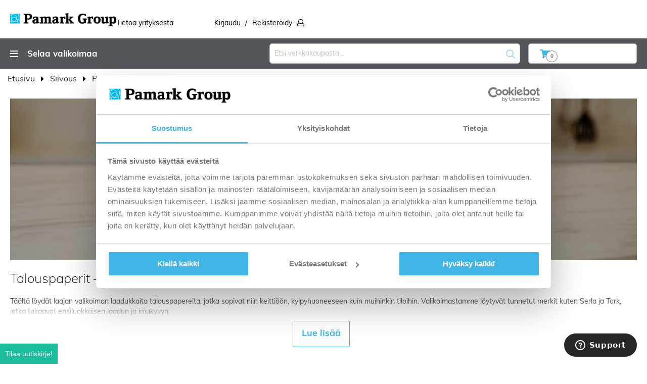

--- FILE ---
content_type: text/html; charset=utf-8
request_url: https://www.google.com/recaptcha/api2/anchor?ar=1&k=6LePBg0fAAAAAIn5PrxoEz8hmfc-9u4Ctd_dMKjl&co=aHR0cHM6Ly93d3cucGFtYXJrLmZpOjQ0Mw..&hl=fi_FI&v=9TiwnJFHeuIw_s0wSd3fiKfN&theme=light&size=invisible&badge=inline&anchor-ms=20000&execute-ms=30000&cb=3zc52au77ikx
body_size: 48240
content:
<!DOCTYPE HTML><html dir="ltr" lang="fi"><head><meta http-equiv="Content-Type" content="text/html; charset=UTF-8">
<meta http-equiv="X-UA-Compatible" content="IE=edge">
<title>reCAPTCHA</title>
<style type="text/css">
/* cyrillic-ext */
@font-face {
  font-family: 'Roboto';
  font-style: normal;
  font-weight: 400;
  font-stretch: 100%;
  src: url(//fonts.gstatic.com/s/roboto/v48/KFO7CnqEu92Fr1ME7kSn66aGLdTylUAMa3GUBHMdazTgWw.woff2) format('woff2');
  unicode-range: U+0460-052F, U+1C80-1C8A, U+20B4, U+2DE0-2DFF, U+A640-A69F, U+FE2E-FE2F;
}
/* cyrillic */
@font-face {
  font-family: 'Roboto';
  font-style: normal;
  font-weight: 400;
  font-stretch: 100%;
  src: url(//fonts.gstatic.com/s/roboto/v48/KFO7CnqEu92Fr1ME7kSn66aGLdTylUAMa3iUBHMdazTgWw.woff2) format('woff2');
  unicode-range: U+0301, U+0400-045F, U+0490-0491, U+04B0-04B1, U+2116;
}
/* greek-ext */
@font-face {
  font-family: 'Roboto';
  font-style: normal;
  font-weight: 400;
  font-stretch: 100%;
  src: url(//fonts.gstatic.com/s/roboto/v48/KFO7CnqEu92Fr1ME7kSn66aGLdTylUAMa3CUBHMdazTgWw.woff2) format('woff2');
  unicode-range: U+1F00-1FFF;
}
/* greek */
@font-face {
  font-family: 'Roboto';
  font-style: normal;
  font-weight: 400;
  font-stretch: 100%;
  src: url(//fonts.gstatic.com/s/roboto/v48/KFO7CnqEu92Fr1ME7kSn66aGLdTylUAMa3-UBHMdazTgWw.woff2) format('woff2');
  unicode-range: U+0370-0377, U+037A-037F, U+0384-038A, U+038C, U+038E-03A1, U+03A3-03FF;
}
/* math */
@font-face {
  font-family: 'Roboto';
  font-style: normal;
  font-weight: 400;
  font-stretch: 100%;
  src: url(//fonts.gstatic.com/s/roboto/v48/KFO7CnqEu92Fr1ME7kSn66aGLdTylUAMawCUBHMdazTgWw.woff2) format('woff2');
  unicode-range: U+0302-0303, U+0305, U+0307-0308, U+0310, U+0312, U+0315, U+031A, U+0326-0327, U+032C, U+032F-0330, U+0332-0333, U+0338, U+033A, U+0346, U+034D, U+0391-03A1, U+03A3-03A9, U+03B1-03C9, U+03D1, U+03D5-03D6, U+03F0-03F1, U+03F4-03F5, U+2016-2017, U+2034-2038, U+203C, U+2040, U+2043, U+2047, U+2050, U+2057, U+205F, U+2070-2071, U+2074-208E, U+2090-209C, U+20D0-20DC, U+20E1, U+20E5-20EF, U+2100-2112, U+2114-2115, U+2117-2121, U+2123-214F, U+2190, U+2192, U+2194-21AE, U+21B0-21E5, U+21F1-21F2, U+21F4-2211, U+2213-2214, U+2216-22FF, U+2308-230B, U+2310, U+2319, U+231C-2321, U+2336-237A, U+237C, U+2395, U+239B-23B7, U+23D0, U+23DC-23E1, U+2474-2475, U+25AF, U+25B3, U+25B7, U+25BD, U+25C1, U+25CA, U+25CC, U+25FB, U+266D-266F, U+27C0-27FF, U+2900-2AFF, U+2B0E-2B11, U+2B30-2B4C, U+2BFE, U+3030, U+FF5B, U+FF5D, U+1D400-1D7FF, U+1EE00-1EEFF;
}
/* symbols */
@font-face {
  font-family: 'Roboto';
  font-style: normal;
  font-weight: 400;
  font-stretch: 100%;
  src: url(//fonts.gstatic.com/s/roboto/v48/KFO7CnqEu92Fr1ME7kSn66aGLdTylUAMaxKUBHMdazTgWw.woff2) format('woff2');
  unicode-range: U+0001-000C, U+000E-001F, U+007F-009F, U+20DD-20E0, U+20E2-20E4, U+2150-218F, U+2190, U+2192, U+2194-2199, U+21AF, U+21E6-21F0, U+21F3, U+2218-2219, U+2299, U+22C4-22C6, U+2300-243F, U+2440-244A, U+2460-24FF, U+25A0-27BF, U+2800-28FF, U+2921-2922, U+2981, U+29BF, U+29EB, U+2B00-2BFF, U+4DC0-4DFF, U+FFF9-FFFB, U+10140-1018E, U+10190-1019C, U+101A0, U+101D0-101FD, U+102E0-102FB, U+10E60-10E7E, U+1D2C0-1D2D3, U+1D2E0-1D37F, U+1F000-1F0FF, U+1F100-1F1AD, U+1F1E6-1F1FF, U+1F30D-1F30F, U+1F315, U+1F31C, U+1F31E, U+1F320-1F32C, U+1F336, U+1F378, U+1F37D, U+1F382, U+1F393-1F39F, U+1F3A7-1F3A8, U+1F3AC-1F3AF, U+1F3C2, U+1F3C4-1F3C6, U+1F3CA-1F3CE, U+1F3D4-1F3E0, U+1F3ED, U+1F3F1-1F3F3, U+1F3F5-1F3F7, U+1F408, U+1F415, U+1F41F, U+1F426, U+1F43F, U+1F441-1F442, U+1F444, U+1F446-1F449, U+1F44C-1F44E, U+1F453, U+1F46A, U+1F47D, U+1F4A3, U+1F4B0, U+1F4B3, U+1F4B9, U+1F4BB, U+1F4BF, U+1F4C8-1F4CB, U+1F4D6, U+1F4DA, U+1F4DF, U+1F4E3-1F4E6, U+1F4EA-1F4ED, U+1F4F7, U+1F4F9-1F4FB, U+1F4FD-1F4FE, U+1F503, U+1F507-1F50B, U+1F50D, U+1F512-1F513, U+1F53E-1F54A, U+1F54F-1F5FA, U+1F610, U+1F650-1F67F, U+1F687, U+1F68D, U+1F691, U+1F694, U+1F698, U+1F6AD, U+1F6B2, U+1F6B9-1F6BA, U+1F6BC, U+1F6C6-1F6CF, U+1F6D3-1F6D7, U+1F6E0-1F6EA, U+1F6F0-1F6F3, U+1F6F7-1F6FC, U+1F700-1F7FF, U+1F800-1F80B, U+1F810-1F847, U+1F850-1F859, U+1F860-1F887, U+1F890-1F8AD, U+1F8B0-1F8BB, U+1F8C0-1F8C1, U+1F900-1F90B, U+1F93B, U+1F946, U+1F984, U+1F996, U+1F9E9, U+1FA00-1FA6F, U+1FA70-1FA7C, U+1FA80-1FA89, U+1FA8F-1FAC6, U+1FACE-1FADC, U+1FADF-1FAE9, U+1FAF0-1FAF8, U+1FB00-1FBFF;
}
/* vietnamese */
@font-face {
  font-family: 'Roboto';
  font-style: normal;
  font-weight: 400;
  font-stretch: 100%;
  src: url(//fonts.gstatic.com/s/roboto/v48/KFO7CnqEu92Fr1ME7kSn66aGLdTylUAMa3OUBHMdazTgWw.woff2) format('woff2');
  unicode-range: U+0102-0103, U+0110-0111, U+0128-0129, U+0168-0169, U+01A0-01A1, U+01AF-01B0, U+0300-0301, U+0303-0304, U+0308-0309, U+0323, U+0329, U+1EA0-1EF9, U+20AB;
}
/* latin-ext */
@font-face {
  font-family: 'Roboto';
  font-style: normal;
  font-weight: 400;
  font-stretch: 100%;
  src: url(//fonts.gstatic.com/s/roboto/v48/KFO7CnqEu92Fr1ME7kSn66aGLdTylUAMa3KUBHMdazTgWw.woff2) format('woff2');
  unicode-range: U+0100-02BA, U+02BD-02C5, U+02C7-02CC, U+02CE-02D7, U+02DD-02FF, U+0304, U+0308, U+0329, U+1D00-1DBF, U+1E00-1E9F, U+1EF2-1EFF, U+2020, U+20A0-20AB, U+20AD-20C0, U+2113, U+2C60-2C7F, U+A720-A7FF;
}
/* latin */
@font-face {
  font-family: 'Roboto';
  font-style: normal;
  font-weight: 400;
  font-stretch: 100%;
  src: url(//fonts.gstatic.com/s/roboto/v48/KFO7CnqEu92Fr1ME7kSn66aGLdTylUAMa3yUBHMdazQ.woff2) format('woff2');
  unicode-range: U+0000-00FF, U+0131, U+0152-0153, U+02BB-02BC, U+02C6, U+02DA, U+02DC, U+0304, U+0308, U+0329, U+2000-206F, U+20AC, U+2122, U+2191, U+2193, U+2212, U+2215, U+FEFF, U+FFFD;
}
/* cyrillic-ext */
@font-face {
  font-family: 'Roboto';
  font-style: normal;
  font-weight: 500;
  font-stretch: 100%;
  src: url(//fonts.gstatic.com/s/roboto/v48/KFO7CnqEu92Fr1ME7kSn66aGLdTylUAMa3GUBHMdazTgWw.woff2) format('woff2');
  unicode-range: U+0460-052F, U+1C80-1C8A, U+20B4, U+2DE0-2DFF, U+A640-A69F, U+FE2E-FE2F;
}
/* cyrillic */
@font-face {
  font-family: 'Roboto';
  font-style: normal;
  font-weight: 500;
  font-stretch: 100%;
  src: url(//fonts.gstatic.com/s/roboto/v48/KFO7CnqEu92Fr1ME7kSn66aGLdTylUAMa3iUBHMdazTgWw.woff2) format('woff2');
  unicode-range: U+0301, U+0400-045F, U+0490-0491, U+04B0-04B1, U+2116;
}
/* greek-ext */
@font-face {
  font-family: 'Roboto';
  font-style: normal;
  font-weight: 500;
  font-stretch: 100%;
  src: url(//fonts.gstatic.com/s/roboto/v48/KFO7CnqEu92Fr1ME7kSn66aGLdTylUAMa3CUBHMdazTgWw.woff2) format('woff2');
  unicode-range: U+1F00-1FFF;
}
/* greek */
@font-face {
  font-family: 'Roboto';
  font-style: normal;
  font-weight: 500;
  font-stretch: 100%;
  src: url(//fonts.gstatic.com/s/roboto/v48/KFO7CnqEu92Fr1ME7kSn66aGLdTylUAMa3-UBHMdazTgWw.woff2) format('woff2');
  unicode-range: U+0370-0377, U+037A-037F, U+0384-038A, U+038C, U+038E-03A1, U+03A3-03FF;
}
/* math */
@font-face {
  font-family: 'Roboto';
  font-style: normal;
  font-weight: 500;
  font-stretch: 100%;
  src: url(//fonts.gstatic.com/s/roboto/v48/KFO7CnqEu92Fr1ME7kSn66aGLdTylUAMawCUBHMdazTgWw.woff2) format('woff2');
  unicode-range: U+0302-0303, U+0305, U+0307-0308, U+0310, U+0312, U+0315, U+031A, U+0326-0327, U+032C, U+032F-0330, U+0332-0333, U+0338, U+033A, U+0346, U+034D, U+0391-03A1, U+03A3-03A9, U+03B1-03C9, U+03D1, U+03D5-03D6, U+03F0-03F1, U+03F4-03F5, U+2016-2017, U+2034-2038, U+203C, U+2040, U+2043, U+2047, U+2050, U+2057, U+205F, U+2070-2071, U+2074-208E, U+2090-209C, U+20D0-20DC, U+20E1, U+20E5-20EF, U+2100-2112, U+2114-2115, U+2117-2121, U+2123-214F, U+2190, U+2192, U+2194-21AE, U+21B0-21E5, U+21F1-21F2, U+21F4-2211, U+2213-2214, U+2216-22FF, U+2308-230B, U+2310, U+2319, U+231C-2321, U+2336-237A, U+237C, U+2395, U+239B-23B7, U+23D0, U+23DC-23E1, U+2474-2475, U+25AF, U+25B3, U+25B7, U+25BD, U+25C1, U+25CA, U+25CC, U+25FB, U+266D-266F, U+27C0-27FF, U+2900-2AFF, U+2B0E-2B11, U+2B30-2B4C, U+2BFE, U+3030, U+FF5B, U+FF5D, U+1D400-1D7FF, U+1EE00-1EEFF;
}
/* symbols */
@font-face {
  font-family: 'Roboto';
  font-style: normal;
  font-weight: 500;
  font-stretch: 100%;
  src: url(//fonts.gstatic.com/s/roboto/v48/KFO7CnqEu92Fr1ME7kSn66aGLdTylUAMaxKUBHMdazTgWw.woff2) format('woff2');
  unicode-range: U+0001-000C, U+000E-001F, U+007F-009F, U+20DD-20E0, U+20E2-20E4, U+2150-218F, U+2190, U+2192, U+2194-2199, U+21AF, U+21E6-21F0, U+21F3, U+2218-2219, U+2299, U+22C4-22C6, U+2300-243F, U+2440-244A, U+2460-24FF, U+25A0-27BF, U+2800-28FF, U+2921-2922, U+2981, U+29BF, U+29EB, U+2B00-2BFF, U+4DC0-4DFF, U+FFF9-FFFB, U+10140-1018E, U+10190-1019C, U+101A0, U+101D0-101FD, U+102E0-102FB, U+10E60-10E7E, U+1D2C0-1D2D3, U+1D2E0-1D37F, U+1F000-1F0FF, U+1F100-1F1AD, U+1F1E6-1F1FF, U+1F30D-1F30F, U+1F315, U+1F31C, U+1F31E, U+1F320-1F32C, U+1F336, U+1F378, U+1F37D, U+1F382, U+1F393-1F39F, U+1F3A7-1F3A8, U+1F3AC-1F3AF, U+1F3C2, U+1F3C4-1F3C6, U+1F3CA-1F3CE, U+1F3D4-1F3E0, U+1F3ED, U+1F3F1-1F3F3, U+1F3F5-1F3F7, U+1F408, U+1F415, U+1F41F, U+1F426, U+1F43F, U+1F441-1F442, U+1F444, U+1F446-1F449, U+1F44C-1F44E, U+1F453, U+1F46A, U+1F47D, U+1F4A3, U+1F4B0, U+1F4B3, U+1F4B9, U+1F4BB, U+1F4BF, U+1F4C8-1F4CB, U+1F4D6, U+1F4DA, U+1F4DF, U+1F4E3-1F4E6, U+1F4EA-1F4ED, U+1F4F7, U+1F4F9-1F4FB, U+1F4FD-1F4FE, U+1F503, U+1F507-1F50B, U+1F50D, U+1F512-1F513, U+1F53E-1F54A, U+1F54F-1F5FA, U+1F610, U+1F650-1F67F, U+1F687, U+1F68D, U+1F691, U+1F694, U+1F698, U+1F6AD, U+1F6B2, U+1F6B9-1F6BA, U+1F6BC, U+1F6C6-1F6CF, U+1F6D3-1F6D7, U+1F6E0-1F6EA, U+1F6F0-1F6F3, U+1F6F7-1F6FC, U+1F700-1F7FF, U+1F800-1F80B, U+1F810-1F847, U+1F850-1F859, U+1F860-1F887, U+1F890-1F8AD, U+1F8B0-1F8BB, U+1F8C0-1F8C1, U+1F900-1F90B, U+1F93B, U+1F946, U+1F984, U+1F996, U+1F9E9, U+1FA00-1FA6F, U+1FA70-1FA7C, U+1FA80-1FA89, U+1FA8F-1FAC6, U+1FACE-1FADC, U+1FADF-1FAE9, U+1FAF0-1FAF8, U+1FB00-1FBFF;
}
/* vietnamese */
@font-face {
  font-family: 'Roboto';
  font-style: normal;
  font-weight: 500;
  font-stretch: 100%;
  src: url(//fonts.gstatic.com/s/roboto/v48/KFO7CnqEu92Fr1ME7kSn66aGLdTylUAMa3OUBHMdazTgWw.woff2) format('woff2');
  unicode-range: U+0102-0103, U+0110-0111, U+0128-0129, U+0168-0169, U+01A0-01A1, U+01AF-01B0, U+0300-0301, U+0303-0304, U+0308-0309, U+0323, U+0329, U+1EA0-1EF9, U+20AB;
}
/* latin-ext */
@font-face {
  font-family: 'Roboto';
  font-style: normal;
  font-weight: 500;
  font-stretch: 100%;
  src: url(//fonts.gstatic.com/s/roboto/v48/KFO7CnqEu92Fr1ME7kSn66aGLdTylUAMa3KUBHMdazTgWw.woff2) format('woff2');
  unicode-range: U+0100-02BA, U+02BD-02C5, U+02C7-02CC, U+02CE-02D7, U+02DD-02FF, U+0304, U+0308, U+0329, U+1D00-1DBF, U+1E00-1E9F, U+1EF2-1EFF, U+2020, U+20A0-20AB, U+20AD-20C0, U+2113, U+2C60-2C7F, U+A720-A7FF;
}
/* latin */
@font-face {
  font-family: 'Roboto';
  font-style: normal;
  font-weight: 500;
  font-stretch: 100%;
  src: url(//fonts.gstatic.com/s/roboto/v48/KFO7CnqEu92Fr1ME7kSn66aGLdTylUAMa3yUBHMdazQ.woff2) format('woff2');
  unicode-range: U+0000-00FF, U+0131, U+0152-0153, U+02BB-02BC, U+02C6, U+02DA, U+02DC, U+0304, U+0308, U+0329, U+2000-206F, U+20AC, U+2122, U+2191, U+2193, U+2212, U+2215, U+FEFF, U+FFFD;
}
/* cyrillic-ext */
@font-face {
  font-family: 'Roboto';
  font-style: normal;
  font-weight: 900;
  font-stretch: 100%;
  src: url(//fonts.gstatic.com/s/roboto/v48/KFO7CnqEu92Fr1ME7kSn66aGLdTylUAMa3GUBHMdazTgWw.woff2) format('woff2');
  unicode-range: U+0460-052F, U+1C80-1C8A, U+20B4, U+2DE0-2DFF, U+A640-A69F, U+FE2E-FE2F;
}
/* cyrillic */
@font-face {
  font-family: 'Roboto';
  font-style: normal;
  font-weight: 900;
  font-stretch: 100%;
  src: url(//fonts.gstatic.com/s/roboto/v48/KFO7CnqEu92Fr1ME7kSn66aGLdTylUAMa3iUBHMdazTgWw.woff2) format('woff2');
  unicode-range: U+0301, U+0400-045F, U+0490-0491, U+04B0-04B1, U+2116;
}
/* greek-ext */
@font-face {
  font-family: 'Roboto';
  font-style: normal;
  font-weight: 900;
  font-stretch: 100%;
  src: url(//fonts.gstatic.com/s/roboto/v48/KFO7CnqEu92Fr1ME7kSn66aGLdTylUAMa3CUBHMdazTgWw.woff2) format('woff2');
  unicode-range: U+1F00-1FFF;
}
/* greek */
@font-face {
  font-family: 'Roboto';
  font-style: normal;
  font-weight: 900;
  font-stretch: 100%;
  src: url(//fonts.gstatic.com/s/roboto/v48/KFO7CnqEu92Fr1ME7kSn66aGLdTylUAMa3-UBHMdazTgWw.woff2) format('woff2');
  unicode-range: U+0370-0377, U+037A-037F, U+0384-038A, U+038C, U+038E-03A1, U+03A3-03FF;
}
/* math */
@font-face {
  font-family: 'Roboto';
  font-style: normal;
  font-weight: 900;
  font-stretch: 100%;
  src: url(//fonts.gstatic.com/s/roboto/v48/KFO7CnqEu92Fr1ME7kSn66aGLdTylUAMawCUBHMdazTgWw.woff2) format('woff2');
  unicode-range: U+0302-0303, U+0305, U+0307-0308, U+0310, U+0312, U+0315, U+031A, U+0326-0327, U+032C, U+032F-0330, U+0332-0333, U+0338, U+033A, U+0346, U+034D, U+0391-03A1, U+03A3-03A9, U+03B1-03C9, U+03D1, U+03D5-03D6, U+03F0-03F1, U+03F4-03F5, U+2016-2017, U+2034-2038, U+203C, U+2040, U+2043, U+2047, U+2050, U+2057, U+205F, U+2070-2071, U+2074-208E, U+2090-209C, U+20D0-20DC, U+20E1, U+20E5-20EF, U+2100-2112, U+2114-2115, U+2117-2121, U+2123-214F, U+2190, U+2192, U+2194-21AE, U+21B0-21E5, U+21F1-21F2, U+21F4-2211, U+2213-2214, U+2216-22FF, U+2308-230B, U+2310, U+2319, U+231C-2321, U+2336-237A, U+237C, U+2395, U+239B-23B7, U+23D0, U+23DC-23E1, U+2474-2475, U+25AF, U+25B3, U+25B7, U+25BD, U+25C1, U+25CA, U+25CC, U+25FB, U+266D-266F, U+27C0-27FF, U+2900-2AFF, U+2B0E-2B11, U+2B30-2B4C, U+2BFE, U+3030, U+FF5B, U+FF5D, U+1D400-1D7FF, U+1EE00-1EEFF;
}
/* symbols */
@font-face {
  font-family: 'Roboto';
  font-style: normal;
  font-weight: 900;
  font-stretch: 100%;
  src: url(//fonts.gstatic.com/s/roboto/v48/KFO7CnqEu92Fr1ME7kSn66aGLdTylUAMaxKUBHMdazTgWw.woff2) format('woff2');
  unicode-range: U+0001-000C, U+000E-001F, U+007F-009F, U+20DD-20E0, U+20E2-20E4, U+2150-218F, U+2190, U+2192, U+2194-2199, U+21AF, U+21E6-21F0, U+21F3, U+2218-2219, U+2299, U+22C4-22C6, U+2300-243F, U+2440-244A, U+2460-24FF, U+25A0-27BF, U+2800-28FF, U+2921-2922, U+2981, U+29BF, U+29EB, U+2B00-2BFF, U+4DC0-4DFF, U+FFF9-FFFB, U+10140-1018E, U+10190-1019C, U+101A0, U+101D0-101FD, U+102E0-102FB, U+10E60-10E7E, U+1D2C0-1D2D3, U+1D2E0-1D37F, U+1F000-1F0FF, U+1F100-1F1AD, U+1F1E6-1F1FF, U+1F30D-1F30F, U+1F315, U+1F31C, U+1F31E, U+1F320-1F32C, U+1F336, U+1F378, U+1F37D, U+1F382, U+1F393-1F39F, U+1F3A7-1F3A8, U+1F3AC-1F3AF, U+1F3C2, U+1F3C4-1F3C6, U+1F3CA-1F3CE, U+1F3D4-1F3E0, U+1F3ED, U+1F3F1-1F3F3, U+1F3F5-1F3F7, U+1F408, U+1F415, U+1F41F, U+1F426, U+1F43F, U+1F441-1F442, U+1F444, U+1F446-1F449, U+1F44C-1F44E, U+1F453, U+1F46A, U+1F47D, U+1F4A3, U+1F4B0, U+1F4B3, U+1F4B9, U+1F4BB, U+1F4BF, U+1F4C8-1F4CB, U+1F4D6, U+1F4DA, U+1F4DF, U+1F4E3-1F4E6, U+1F4EA-1F4ED, U+1F4F7, U+1F4F9-1F4FB, U+1F4FD-1F4FE, U+1F503, U+1F507-1F50B, U+1F50D, U+1F512-1F513, U+1F53E-1F54A, U+1F54F-1F5FA, U+1F610, U+1F650-1F67F, U+1F687, U+1F68D, U+1F691, U+1F694, U+1F698, U+1F6AD, U+1F6B2, U+1F6B9-1F6BA, U+1F6BC, U+1F6C6-1F6CF, U+1F6D3-1F6D7, U+1F6E0-1F6EA, U+1F6F0-1F6F3, U+1F6F7-1F6FC, U+1F700-1F7FF, U+1F800-1F80B, U+1F810-1F847, U+1F850-1F859, U+1F860-1F887, U+1F890-1F8AD, U+1F8B0-1F8BB, U+1F8C0-1F8C1, U+1F900-1F90B, U+1F93B, U+1F946, U+1F984, U+1F996, U+1F9E9, U+1FA00-1FA6F, U+1FA70-1FA7C, U+1FA80-1FA89, U+1FA8F-1FAC6, U+1FACE-1FADC, U+1FADF-1FAE9, U+1FAF0-1FAF8, U+1FB00-1FBFF;
}
/* vietnamese */
@font-face {
  font-family: 'Roboto';
  font-style: normal;
  font-weight: 900;
  font-stretch: 100%;
  src: url(//fonts.gstatic.com/s/roboto/v48/KFO7CnqEu92Fr1ME7kSn66aGLdTylUAMa3OUBHMdazTgWw.woff2) format('woff2');
  unicode-range: U+0102-0103, U+0110-0111, U+0128-0129, U+0168-0169, U+01A0-01A1, U+01AF-01B0, U+0300-0301, U+0303-0304, U+0308-0309, U+0323, U+0329, U+1EA0-1EF9, U+20AB;
}
/* latin-ext */
@font-face {
  font-family: 'Roboto';
  font-style: normal;
  font-weight: 900;
  font-stretch: 100%;
  src: url(//fonts.gstatic.com/s/roboto/v48/KFO7CnqEu92Fr1ME7kSn66aGLdTylUAMa3KUBHMdazTgWw.woff2) format('woff2');
  unicode-range: U+0100-02BA, U+02BD-02C5, U+02C7-02CC, U+02CE-02D7, U+02DD-02FF, U+0304, U+0308, U+0329, U+1D00-1DBF, U+1E00-1E9F, U+1EF2-1EFF, U+2020, U+20A0-20AB, U+20AD-20C0, U+2113, U+2C60-2C7F, U+A720-A7FF;
}
/* latin */
@font-face {
  font-family: 'Roboto';
  font-style: normal;
  font-weight: 900;
  font-stretch: 100%;
  src: url(//fonts.gstatic.com/s/roboto/v48/KFO7CnqEu92Fr1ME7kSn66aGLdTylUAMa3yUBHMdazQ.woff2) format('woff2');
  unicode-range: U+0000-00FF, U+0131, U+0152-0153, U+02BB-02BC, U+02C6, U+02DA, U+02DC, U+0304, U+0308, U+0329, U+2000-206F, U+20AC, U+2122, U+2191, U+2193, U+2212, U+2215, U+FEFF, U+FFFD;
}

</style>
<link rel="stylesheet" type="text/css" href="https://www.gstatic.com/recaptcha/releases/9TiwnJFHeuIw_s0wSd3fiKfN/styles__ltr.css">
<script nonce="8dTgiOt9T5SQc8SVAE_3NA" type="text/javascript">window['__recaptcha_api'] = 'https://www.google.com/recaptcha/api2/';</script>
<script type="text/javascript" src="https://www.gstatic.com/recaptcha/releases/9TiwnJFHeuIw_s0wSd3fiKfN/recaptcha__fi.js" nonce="8dTgiOt9T5SQc8SVAE_3NA">
      
    </script></head>
<body><div id="rc-anchor-alert" class="rc-anchor-alert"></div>
<input type="hidden" id="recaptcha-token" value="[base64]">
<script type="text/javascript" nonce="8dTgiOt9T5SQc8SVAE_3NA">
      recaptcha.anchor.Main.init("[\x22ainput\x22,[\x22bgdata\x22,\x22\x22,\[base64]/[base64]/bmV3IFpbdF0obVswXSk6Sz09Mj9uZXcgWlt0XShtWzBdLG1bMV0pOks9PTM/bmV3IFpbdF0obVswXSxtWzFdLG1bMl0pOks9PTQ/[base64]/[base64]/[base64]/[base64]/[base64]/[base64]/[base64]/[base64]/[base64]/[base64]/[base64]/[base64]/[base64]/[base64]\\u003d\\u003d\x22,\[base64]\\u003d\\u003d\x22,\x22N8KLwr0kw7Uowpk5B8KjcjkXwovDmMKxw4rCqlHDvMKEwqg6w5gbWX0Kwp4vNGVmbsKBwpHDpyrCpMO4PcOnwpx3wpDDjwJKwrnDiMKQwpJgE8OITcKKwrxzw4DDvsKsGcKsHwgew4Akwr/[base64]/Cs8OmO8KSRcKiw5YBQ8Omw6/Dt8O0w4VScsKfw4HDtRhoSMKHwqDCmmzCsMKQWVtkZ8OREcKUw4t7NcKJwpojUmoiw7snwpc7w4/[base64]/CsOvDsKDw4LDuMKcdzXDpcK/Rl7DqcO6NMOsJAsZHMO6wqXCsMKWwpDCi1nDlMO9OMKnw4HDmsKcTsKnMcKDw4x1OUYrw6vCsHTCh8OgaWDDg3HCn0how6HDgBh/BcKvwrnCskLCiTs9w6Q7wobCpW7CkzfCln3DhsK7NsOWw6VnbMObE33DksO5w6/DmSYtFsOlw5zDgFjCu09lE8KyMlHDqsK8UiXChxnDnsKbO8OMw7JaNQvCtB/Cjhxfw6/DuHDDt8OFwoYlEBVbbz5jAihSF8OOw700WkLDosOSw7DDosOmw7bDs0/[base64]/[base64]/DhsKZwp3DvTjDn8OHw7LCjQZqw6hbXMOmGQdMQsKCaMOww4/CkA/DvHwJKWfCt8KMGyF/fVluw6HDmcOPDMOow6wfwoUhCHIofsKcG8K1w6jDv8OaNcKtwr5Jwp3DtRvCuMORw7DCrAMNw4Mlwr/[base64]/[base64]/DocKZK8K6HcO1cMKmwrHCrEDDmMOow5BHw7lFwq/DqDvCnDUeBcOOw5LCm8Kwwqc+SMOewrzClsOEOTHDrzPDiA7DtHk0XEXDr8OEwol4Am7DrURdDHIcwpJ2w7/[base64]/Di8OcLMKiw4PCkMKvw41+ZHdDwqbCsQXDmcKewrDCpsKNDsO8wpPCsz9qw5bCjWg+wpjDjlYJw6tewrDDgEBrwqk1w6PDk8OmYznCtHDCkwfDtRgCwqLCiVLDhgTCtk/CtcOswpbCkwM5LMO1wpnDvlRTwqjDujPCnA/DjcKzTMKLaVzCnMOtw4zDv3jDmB0jw4JUwrbDt8OrNcKAQcOOasOkwrdAw51Awq8awpAUw6zDkFvDl8KAwrbDisKIw4LDk8OWw7tOAgXDoWZXw5YkN8OEwpg7U8OnRBJWwp83wqd6woHDoUPDn0/DqlXDvjsCV1p1JsKMYlTCs8OmwqpwAMO7DMKIw7jCj2DCh8O+fcO2wpk9wqs8OyMfw4FXwok5PsO5SMODemFVwojDncOGwq7CmcKUKsOmw5DCi8O8cMK0AlXDgyrDsh/CvGTDrcO7w7jDicObw4/CgCNbJgMqY8Klw7PCpBQLwrJAeQ/[base64]/DmlHCuEsuw6Fjd8OXKnPDjMKhw65wTcKGNx/CphcQwqTDssOuT8OywopuIcK5wqF3bcKdw7cSAcOaH8OjfntPwqLCu33DtsOkdMK+wobCn8O7woQ3w5DCtHDCocOTw4vChQXDu8Kowqs1w4XDoghFw4x6Bj7Dk8K3wqPCvQs5fcO4YsKyMD9iPh/DicK9w6jDnMKXwqp9w5LCh8O+VWU+wpjDpjnCmsKiwpoOKcKMwrHDt8KbEwzDj8KUay7DnCA7wrrCuwEmw6wTwrEOw4h/[base64]/[base64]/[base64]/[base64]/[base64]/DpRZdSVnCjibClsKJwrfDq8K/w7V7LxnDtcOXw7zCsTkHwqEbOsKAw73CihLChidGD8Ocw706AVs1N8OTLsKfC27DmRLCpxs6w5TCoCR9w4jDjjZWw4DCjjYVVRQdUmTDiMK0BA57UsKSfiwuwpdUIw4qRE5dLyYaw7HDncO6wqHDq2/CogxTwrlgw43Col7CscOmw6sxDHAzJsOCwprDp1pzw4XChMKHUlnDl8O6EcKqwpAIworCv38DTBcVJkHCkX96CMKOwoImw7cowolrwqrCksOKw4ZvTUAVHsKrw49Mc8K3WsOBD0XDo0QGw5jCulnDmMKzX2/Dp8OHwqHCjltvwpzCt8OADcOWwo3DqVUZJBHDoMKuw4rCs8K4HgNXahBmMMKyw6nCmcO/[base64]/Ct8K2bMKpw6vDt15cw70Sw4o/[base64]/[base64]/Dp8OAw4PDpHl8KlnClwcGwrTDhcO/BBDCnsO4cMKYHMOWwrfDvxFNw6fCvUh1GB7Dr8K3bjt1NghjwpECw5VkLsOVf8KGLDQ2PgrDuMK4axYowpcEw6toTcOiUVs0wojDkCZow4/Cq2cewp/CpsKJTCcCVi0+DQYHwqDCt8Ouwp5swqvDl2DDrcKJFsK/EHPDv8KBK8KQwrnCijPChcOaR8K6SjzCvDbCrsKvLDXDinjDtcKfVsOuL28EPV53LSrCvcKVw6pzwrJgElI4w6HCg8K8w7DDgcKIwoHCpDErBsOlHw/CgwN5w7LDgsKcF8Ouw6TDglXDicOUwrNrH8K1wprCscOpfQYka8KQw7jCgXkZQFlrw5DDh8Kow6Y+RB7CtMKaw4zDoMKNwovCigcHw6luw6/[base64]/[base64]/CpGBzw7HChSTDsMKTMQR6w7YZexx7w7nDksK1E2zCnBYNbcK/d8KBJsO/[base64]/Cr3LDjsKKHcO9BMKgVXrDpDXCjz/DiVp6wqZpbcKTX8Otwp7Cu2U1T37CgMKEFiMGw65gwrp7w5AQEXEdwr4pbAjCuHTDsEVvwoTDo8Kswp9Jw6XDtMOpZXo/VsKfc8Oew7xHZ8OZw7duIFQjw5/CpSk1SMOEBMKqOMOWwqQ9fcK3wo3CpBkQFzcdRcOdJMK4w6QoEVjDr14CNcOiwqHDqnvDkR5jwqnCiDXCjsKSwrXDpgwPA0t7TcKFwoQxCcOXwqfDscK/w4TDlicRw4UvS3Z2F8Ovw4nCtyErYsOjw6LCqAM7FlrCm20PVMOZUsKaVRzCmcO5S8Kww486wrDDqGvDrj1ZP1t6KHrDs8O7EE/[base64]/ClsKUIcOFZ8KgK1PDhivCvsOFw4zDpcK8aDnCvcKvfcKdwozCsybDlsKXEcOoHHAuX18CGcOfwp3CtU7CvsOHAMO9w6TCrgfDlcO8wr8QwrUKw4E4FMKODCLDhcKhw5/CosOew5A2w7E+Bz/[base64]/X8O/wq4rw65bw7fCvMOxw7LCmS1yWQLDssO9aGVceMKZw4tmH0nCtsOGwrnCij1mw6U+TXkAwpAiw4DCuMKowp8fwo/CjcOHwrV0woIewrdaC2/DpQ1+JgAew4QDcCxDJMKrw6TDvCAuM0UmwqLDm8OdDAEsQwYGwrHDhMKyw6bCtMKHwoYjw5TDtMOtwqZ+Q8KAw7/DhMKVwqPCgEpNw6vCmsKCX8K8FsKyw6HDkcOXXsOSdC8nRgvDrwUKw4Eqwp7Di0DDiyrCu8O6w5HDpwvDhcOIWhnDmg9BwogPF8OLYHTCtl3CjFtMHsOAKDrCqg1Aw7LClyE+w4/CuinDmX1uwqVbQEcswpcRwo5CahbDqnFLc8Oww5ErwpXCuMKoWcOPPsK/wp/DuMKbAEBiwrvDhcKyw6VFw7LCgUXChcOow7tMwrx8w7HDncKIw6ggEkLChAAEw74+w6zDl8KHw6AQZSpBwoJfwq/DlxDClMOzwqAnwqNpwoEcQMO4wo7CmFlEwr47G0Mdw7fDlE/Dry5Uw6Qxw7jCrXHCjCTDvcO8w7FnKMOgwqzClUgnN8KBw55Rw7NvSsO0a8KOw5QyaBMdw78UwqECMjNUw74nw7d/wrAEw6EQMzEGYAlsw4srCBN4GsO7VU3DoXBQQ2Nsw7VfScKlV3vDkHTDuRtUeXbChMK0wqBmYlTCmVbDs0HDgcO7H8OBasO0wohGGsOEbsKFw558woDClyMjwqA5B8KHwpXDg8OSGMO/[base64]/Dg8OhwojDtHfCjVDDrsKvwrfDojDDqATCl1jDtMKHw5vCpcOTPcOQw7IxG8K5UMKDGcOmFcKTw4AJw4QAw4zDlsKvwoFhCcKLw7XDvyN2ZsKFw6E7w5Mow518w6FeU8OJJsOpBsK3DQ8hTjVQYwbDnijDh8ODIsOcwqlOTzI9ZcO/wp/DphLDs0RTGMKIw6LChsKZw7bDv8KHNsOMw4/DrGPClMO5wqrDhkYOIsOiwqRKwoMhwolSwrk1wp5lwphUJ096XsKsFsKHw6NufMKgwoHDkMK/w7HCq8KfTcOtF0HDnsOBbnIDcsOgfCXCsMKhcsONRiRDBsOQDFYIwrjDhxwnT8Klw7QHw5TCp8KlwrrCmsKLw4PCoj/Ch37Cl8K2B3YYXDYbwpLClxHDhkHCtAjCi8Kxw5sCwoclw4xgcWxMVw3CtkcLwpsNw4Fiw6/DqynDuwzDqsK8Q014w5bDgsOqw5/Cmj3CmcKwe8Oiw718w6UnbTZ1dcK9w6/DmsKtwo/Cq8KzNMOzfx3DkzpUwr3CrsK/a8KAwqlEwr9CBMOxw5RcRVjCsMKvwp9ZbcOECRjCm8KMZD4RKCUzeDvCsjw7bV3DncKAUxNYbcOeUsKvw73CqmTDu8OPw7QRw7XCmxLCq8KpPkbCtsOqVcK8NH3Dv0bDlxFgwrs3w7VawpfDiWnDnMK5eGnCtMOxBWDDrSjDnW8Pw7zDpz0Vwq8hwrLCn24Owrp/acK3LsOIworDjhFbw7/CnsOnQcOiwoFfw5UUwqTCrgIjPG/CuUDDtMKPw67CiUDDhF4qTywLFcKgwoFnwoTDqcKVwqnDvk3CqQ9SwqUpUsKUwoDDq8O0w6vClR02wrxZEsKQwrDCqcO8eGY3wqgPN8KoVsOrw6gARybDn2Yxw6/ClMKaU0gVVknCicKIT8O7wpLDjMO9F8ODw4Q2G8OQejvDm3bDmsKtYsOQw4HCusK6wppHaAc3wrtbKC7CkcOswqc/fiHCvQnDr8KrwoV8BS0rw5fDpiQOwoIWHwPDusOUw73Dh2Vuw6NDwpXDvwfDmVI9w4zCgRnCmsKBw6QyWcOuwrDDhWHCvTvDiMK6wrUHUUE9w646wqs1X8O4B8OLwpDCsx7Cp0nCt8Ktb3VFW8Khw7fCpMOVwpjDj8KoJnY4ewbDrQvDvcK/ZV8KesKXVcOWw7DDoMO4E8Kww6kLYMK9w6dnDcOWw6XDpzR2w43DnsKYS8K7w50awpQ+w73DgMOWRcK9wrRYw47DlMOdVEnDinhaw6LCucOnWj/[base64]/dsO/wqR4XmTClEnCsSArwrvDs8Orw4c9wq3DnQBqw4TCp8KpaMOATXk/[base64]/DpEbCu8OTZMKBw4cbdMKCwoB/AD/Dk8OBw5vCryDCkMOBKcK8w4jDiX7Ct8KLw7k/[base64]/[base64]/[base64]/wqfDqmAoITjCgMOYw58Kd8KHwp3CnMOMw6cMM3vDtzwjI1BeHsO8BTB6GXbDscOxFyErUEJ4wobCu8OhwrbCjsOdVkVGPsKiwpoLwog7w7jCiMK6KQ3CpixKRsKeRRDCtcObJjrDpsKOAsKRw6MPw4HDuhzCgVrCgSLCpEfCsX/CuMKsaRchw51Uw4kXUcKpasKQCh53Ph7Cpz7DlFPDrHrDumbDpMKCwrNowqfCh8KdHEzDph7CiMK0IXfCjUDDm8OrwqlDFcKfBncSw7XCtUrChz/DmMK3eMOfwqvDihkBXVfCvXDDnFLCgHE+ITrDhsOzwrs/[base64]/Dr8OMOG7CqiMKGW8SUgZLwpVCYmfCqjHDtMOyUBJKV8KWJMKOw6ZJeFbCk2jCsnwZw5UDdkrDgcOpwpLDmDLDtsO8IsOFw70ITyNjNA/DnC5dwrfCucO5BCHDjsKuMg9hOsOdw7HCt8K5w7DCnwnCgsOBNQ/Co8Ksw4QNwrLCgRTCrsO2B8O/[base64]/w5lpLnRiw4nCnMO3K2DDlMKPE8OFQ8OvcsOfw7PDlCfDj8KhM8K9D1zDtn/CicOgw5zDtCxGDsKLwrdLIFh1U3XCsFYffcKVw5h4wq5YeUbCnT/CjGwdw4p7w7/CiMKQwprCvsO8fTpZw4VEc8OBSA0IGAnClHxPRSBowrgQTEZJXW5+WlZOWCoZw6lAPVrCtMK8V8Oqwr7CrzPDhMOlWcOIQ2k8wrLChcKEBjULwrh0S8KBw7fDhS/Dl8KNUyTCmcKQw6LDgsKsw4YgwrbCrcOqc3A7w6zClDfCmiTChE0tVjY/[base64]/CgcKkw6vCq8O6w4fCrRFCwprCisOqwq5Mw546w4EIRVoiw5/DiMKBOR/[base64]/wpo5Q3LCpsOLNcObwq/CrRwLaMOUw6s5aMO9MzVXwrxqRyzDp8O4RcO+w7bDpgTDvzUBw4FrWcOzwo7DmHZHBMKewrtwNsKXwop+w6TDjcKZHx/DksKTYFLCsR8xw75uRcOfeMKmE8KFwrJpwo/DqAkOw5wCw4kYw6gqwoJYBsKFNUZOwqpswqBSKAXDlMOxwqzCgBEIw4FLesKmw6rDpsKrRCBzw6/Cj2XCjj/CsMKqZAMgwqTCrWtCw7fCqgIKSk3Dr8OowrkWwpvCi8OQwpQhwq4nC8OUw77Ctm/CgsOmwoLChMKqw6ZVwpdRIAHChAY5wrhuw4hrBAfCnzYiAsO2aRsITQPDucKOwrvCplHCl8OSw7F0K8K2ZsKMwpgQw6/DpsObcMOYwr4owpAAw5IWL2HDgiYZwpYKw4lsw6zDjsK3csOSwpvDj2kGw4Q4H8KheATDhgpAw7xuFU11wozCmkJSXsKve8OVecKwVcKFdWDCngvDh8OIIMKKKjvCmXLDnMKsOMOEw7kQdcKBScOCwoLCmcOWwqg9XcOKwp/[base64]/CjMKNO8KBCcO7XWTDsErDn8KTw6nDn2ELw5NxwojDvcOuwoRTwoPCmMK+ccKFX8O8P8KgaF3DuF09wqrDi3gLeXrCusKscnpEesOnDMK1wqtNHGjDtcKOeMOXVBnDrFzChcK5wobCvkFVwo9/woROwoPCuzTDrsKRQCMgwoxHwqrDncKnw7XChMOuwrtYwpbDoMK7w5XDpcKIwr3DhjXCqXITPRALw7bDhMOvwqlBVnQaARDDkhpHC8KTwoBhw7jCmMKswrTDvMOkwr5Aw6wjUsKmwq0yw6wYEMOMwoHCrEHCu8Okw4/DpsOhGMKncsOxwq0aAsOFQMKRdCXCjMK+w7PDjzXCssKLwpInwrnChcK3wqDCtVxYwobDr8OlBMO6aMOxF8OYPsOYw4F7wpfCmMOowp/CpMKEw73DssO0T8KJw4Agw5peHcKUw40Bwq7DkyIjUk4vw5AFwqJUIllxZcOkwqPCkMKvw57DmS7DpyAbKMOGVcO3YsORw5vCpMOzUj/DvUBJESrDs8OwE8OcO3wnaMOqPw3Dr8KDNsKywqjChMOUGcK+w7bDqUTDhAXCtmXCgsKOwpTDuMKjYDQ4DShKNyHDh8KdwqDCs8Kiwp7DmcOtWsKpNz9DOVMJw48UdcO4cRvDtcK7wqoNw6/DhF8Dwq3Cs8K1wrHCoCXDn8Khw4fCtMOqwoRiwqJOE8K5wrLDuMK4ZMOhEMKwwpfCosOhHH3ChjDDkGnCm8OSw6tTPFxcI8OPwqYTAMKZwqvDhMOoby7DncO7QMOBw6DCmMOAVMKsGTsBGQbCucOpTcKLTV5Lw7HCnSM/EMKuEk9mwq7DncOOaWTCgcKvw7ZrI8KPRsOswpVXw7hPPsOZw70uGjhqVx5saFfCoMKuLMKmbHjDksO1ccKkSidewq/CusOXGsOsajzDncO7w7IEE8KRw751w6IjcTwwBsK7AhvDvh7Cq8KGJsOpAHTCmsKpwp0+wrMdwrXCqsOIwrXDn2FYw44CwrYuWMKtGcOgbS8RYcKAwrXCgCpbKHvCo8OAcjZbBMKUUicbwp50cljDt8KnLsKfWwvDrlTCnFRZEcO3wp9CfQwPHXbDvMOlAF/CvcKLwr59G8KJwrTDncOrUcOyUcKZwqbCgMK7wqnCmhBkw7rDicOWesKdBMKxe8KWf1HCh0PCscKRC8OcNAAvwrh+worCgUDDmkcxGsOrD3DCpQ8JwrgSUHXDmTzDtl3Clz7DpcOKw5HDhcOvwr7CqyzDjy/DvMOMwq9cGcK2w4cvw6bCtUxNwo1UBxTDk1vDh8KBwoolF23CoSvDh8KRSGvDoRI4BkQ8wqUtJcK8w4vCjsOEY8KgHxZWRy0xw5xgw4DCoMODCGZresKUwrhOw40FeTY7FULDmcKrZjUPeibDiMODw5LDuXbDu8O3dgMYWh/[base64]/[base64]/DksK1w4PCl0plw5bClC/DsTfDt8KPw5k2DTI2XsOLwpjDlMKDYsK3w6NGwplVw7RPLcKGwo1Nw6EKwot3DMO1PgZJA8Klw64ow77Dj8OywoBzw4PDlgvCsQXCkMORX3dtBsK8dsKnPE5Mw4xdwo5dw74XwrYIwoLClSTDoMO3L8KXw7Zuw4PCucK/UcKgw7rDniB7UUrDqT3ChcK/IcO0FcOVOA8Ww749w6rCkVYCwrLCoz51aMKmdFLCi8Owd8KKa2YXTMOHw4QJw6A9w6HChyHDuwEiw7A3bArCnMOhwovDpcKCwoZoWwoiwr5LwozDjcO5w7UIwogVwo/ChHUYw69jw5JFw58hw4BfwrzCu8K+AGDCrH9ywpVUdAEdwp7CgcOMWcKtFmPCssKtScKFwpXDtsOnA8KSw5TCqMOAwqpKw7Y1McO9w6MzwrVbHVRCQHFpJsKuY1rDn8KedsOhN8K/w64Kw7BIcwI1QsORwpTDmQMYOsKIw5HDtMODwqnDqhI0wrnCs0ZWwrwawoBEw6jDgsOvwrYxVsKLJ14xUh3CvwNpw5JGCGB2w57CvMKuw5fCsFNpw5PDlcOkFDvCgcK8w4bCucO8wrHDqSnDp8KLe8KwI8Kjwo7CucOiw7nClMKsw6fCq8KVwp4ZTQ8Swr/DhUbCrTxwYcKXOMKdwrzCk8KCw6s5wp3Cu8Ktw5sfQAVHFQ5wwqFNwoTDssOffcKsMQPCj8KtwrfDgcOLLsOVDsOFPcKGeMO/VTXDpVvCvSfDoA7DgcO3ZE/DgBTDvsO+w4kswpDCij50woXDvsOSaMKkZBtnYkoPw6RDTMKPwoHDqWB7AcKJwoYxw5ogDH7CqUJFU0QfATnChCFSQhDChDbDgXhdw4XDtU9bw43Cq8OQayZQwofDu8Orw4dLw4Q+w5hyTsKkwqnClAjCmXzChCEew6LDiT/ClMK4wr4uw7oTVMKiw63CosOdwpEww4Epw6vCgw7ChEURX3PCtcKWw73CjsKaasO1w4PDlCXDpcOaNsOfA0sKw6PCk8O6BwgjTcKUcTc4wpF9wr8fw4NKX8K+JQ3CtsK/wqRJQ8KpVh9Gw4Mcw4DCvxtHXcOULUbDssKYFmDCj8KSCRhKwp1Jw6wYXsKkw7fCpsK3IcOYbHczw7PDmMKBw6w0NcOOwrINw4PCv2RKAcOVfS/DpsOXXzLClEHDtlDCjcKdwpnCgcOuCGHCocKoPU0rw4h/ARwsw48YSnzCikPDhxAUGMOoccKKw6jDmmXDt8Orw53Dl3vDinLDvEHCjcK3w4lLw48WH1wsGsKKw43CmzDCuMKWwqfCmTh2PXRfRxDDn01ww7bDsjJGwrdvNEbCqMOuw7vDs8OMZFfCgQfCssKlEcKrPUtuwo7DrcOWwp7CnEcvR8OecsOQwr3CuE/CvCfDiWfCnBrCvzx2KMKVNF9eGzAtw5BgfsOTw6cLYMKNShcSWmzDggbCqcKtAgfCsRIcPMKzdUrDqMODIGfDq8OVVsOaKh1/w6rDocO8WG/CusO0LkDDll8YwrhKwrhdw4Q9woILwrMofVTDn0LDucOrJSQWBjLCkcKawpAwH3PCvcO/ainCuxXDh8KSacKTIcKzIMOlw6ZVwp3DkU3CoDXDrDIPw7bCrcK6aSRCwodqNMONGsKRw7d5FMKxIGsRHXZLwqM9NRbCjTbCp8ORSkjCocORwpzDmcKiCywKwoDCsMO3w5DCu3vDuRlKTi9xZMKMPMO+CcOPJcKtw545wonCl8OvAsKofR/DuW8BwqwVacKtwqTDksKNwopqwr9fAVbClVXCnwLDjU3CmkVtwp4TJR8fMFNKw7s5f8KSwrLDhE3DoMO0JCDDqCLCvUnCs3FNSm8hWCovwrRUNcKST8K/w457fF7CvcO3w4TCkgLClMOaEidLUWrDkcKNw4dJw4oSw5fCtWF3fMO5I8K6TSrCqS81wqDDqMOcwqdxwqd0csOnw7pnw7V/wocITsKsw5LDtcKnG8KqEFvCkxJgw6/DnRXDicKRwrQcOMOawrvCrAwSGmLDgxFKNB/DqUtrw6XCk8O7wrZLazUIIsO+woDCg8OgKsKzw6Z+wrUpR8Ocwr4VUsKYTFM3DUpHwqrCk8Ofw7LCgMKjMkFywpN0DcKfNCPDljDCmcKVwrgyJ0pgwos9w7xaLcOHFsK+w5N+fi99eQ/[base64]/DtMObKMOWwp/DhFTCisOkwprCnsKwORcfwq3CgMOqwoZQwqNQKMOdGMO0YMK+wpMpwoTDuEbCrcOaHwnCrDXCpMK1RjbDnMOsGcOdw5LCpcOLwr4vwq9/c3HDucK/OSATworChArCtVbDmVUoCCRfwq3Cp1geLnjCkHDDncOmXTN4w4heExUjccKkWcOEE1TCuibDucO2w6g5wrtadm13w6Y9wr/CqwLCvUIDM8OIAVVjwoZEfMODbcO8w7HDqGhKwpVFwprCnnLCgjHDrsOyLwTDsy/CsyoQwr8vSnHDn8KSwpAMDcOKw6LCikDCtVPCogFadcOsX8O7W8OIAxsNC01Owrt1wq/DqgwrCMOSwqzDt8K1wpsICcONNMKJwrA2w7oUNcKqwrrDqAnDoT7Ci8OaVwjCq8K2LsK8wq3CjVUUBifDmS7CucO+w5xyPsOTCsK1wqwzw7RRd0/ClMOwJ8KhAQBHw5rDkVBbw5pfU2fCpit+w6N0wrtQw7EwYSHCqSnCrcKuw5jCucO+w6DCtGbCmsOvwpFYw6dnw48YaMK9f8KTYMKXdwbCgcOjw5XCiyPCnsKlwqIIw6rCrlbDq8KbwrjDv8O8woXCgcKgesOIKcKbU10qwrouw4NtLArCoQ/CpEPCicK6w5ImccKtTEITw5IRHcOZNjYow77DmcKow4fClsK/w50tZ8K6wqTDrQ3Ck8O0UsK7bBXCm8OcLBjCh8Obw49iwr/CrMKPwrQ/PB3Cq8KmTWIUw57ClFFbw6rDvkNAYUp/w7hMwrxTScO9BnnCpFbDj8O/wqfCmgBOw5nDqsKDw5nDosOaccO+B3/ClcKXw4TDg8OGw5tvwp3CqA05WF9ew53DpcKsAgQXF8KjwqROeFzCtsOIEEHCinRJwqIUwopnw4Z/GQozw7nDu8K+TGHDvxw2wqfChRJvDMOOw7bCmsK3w6dgw4tXd8OBMEXChDTDlhM6HsKbw7Mcw4bDghhxw6h3fsKDw5fCiMK1JX3DinZBwovClEN9wr50T1LDoSDCuMKpw5rCnlPDmjDDkyhHdcKkwrfCh8Kcw6rCiBgmw7jCpMO/cyDCjsOhw4DDscOCTjVWwr/ChBJTOXEDwoHCnMOQw5TDr3MMKC3Dky3DisKBCcKAPXhiw5fCqcKrEMKPwpt/[base64]/Ds8O5KMOoby9swqvDuVfDmsO9VVkWQsOTwqjDpEYWw5jDisKiw4t0w7XDpx9/MsOuU8OPFETDssKAYw53woUQXcOnIUDCpyYvwpBmwrIBwoFATDTCsSzChlzDqz7DumjDvMOQSQUrdCcewofDt3oaw7XCkMO/[base64]/ZsKvAVJAw68Kw4DCsMO8w7TCqlvDukNkfzo2w4DCswA2w6URI8KIwrJYYMO9Gzl2X3AqYsK+wovCrA8BPMOTwq5AR8O2I8OBwpLCmVV0w5LDtMK/w5R1w481d8OTw4PCvxLCq8Kvwr/DrMOeQsK4WATDhyvCpGDDu8KjwpjDsMO0w5dnw7g4w4jDpBPCmMKvwpLCrWjDjsKaJF4YwpE6w5RLaMOqwrBOYsOJw4jDt3HCj3LDnSt6w69AwrDCvh/DhcKpLMONwoPDj8OVw6AVJjLDtCJkwoJ6wrVWwqlqw4RVfMKxDifCrMOIw4/Dr8O5Q2pGw6RbGRRww7PDjEXCn2YRSMOwCn3DvizDlsOOwpDDsQA7w47Cp8Kqw7ISeMO7wo/CnBHDnnrDnx16woTDt2rDgVciHMOpOsOrwpXDnQXDqj/Ch8KvwqY5wphzB8Klw68+w78yV8KiwqcOBcOzVVlTTMOTKcOefThpw4oRwrbCg8Otw6RrwqnClz7DqwduMRPCkmDDkcK5w69cwqjDkTrCjSg/wpPCmMKuw6LCtCgfworCuVrCj8OmH8Kzw5XDhMOCw73DnGccwrlzwq/ChcOjHcObwpDCrDUzCT54SMKvwpN1Ti8lwrtbc8Kww5bCvcO2OybDk8OCQMKXXMKcH24uwo/DtcKJdHXCksKsIljChMKKYcKWwq8tZjnCtMO5wobDi8OWQ8Kxw7tEw4N5BCkPOl57w7XCpMOTc09NBMORwoHCs8OEwptPwrvDl09rGsKWw5JmLxnCq8Kww7vDi23DnQnDmcK2w7t6dyZdw7sww7zDlcKHw7dawqvDjC4zwq/CgMORPEp2wog1wrc4w7pswo8NM8Oyw489BnYpCmDCiWQiGXECwpjCoGtYLh3DpAbDmMO4GcOobAvDmU4qJcO3wqDCrD8gw53CvwfCi8OGU8KQI3ghecKIwpEUw6A4U8O3XMK3NgnDrsK/[base64]/[base64]/[base64]/K8Kyw4s4BWcuwpTDjUPCjMOiwqHCrDLCv0jDvS9aw4rCpsOFwowxWMKPw7LDonHDiMKKO13DlcKMwrwuZ2BGE8KOYEU/w7oOR8O/wo/Co8K8McKuw77DtcK9wq3CtwN3wpdJwpwew4TCpsOKQWbChVPCrsKDfyE4wp5zwq9SZ8K7fTcYwpjCgsOow7keCyQBX8Oua8Kmf8KhSjAvw5pow4BDdcKGa8OgB8OnL8ONw6ZXw7fCqMKxw5/ChHMZJMOLwoEGw73CjMOgwpR8wooWLn1BE8O3w68RwqwPXhzCr1/DscObaWnDk8OKw63DrnrDiHMJIRddG1LCtDLCj8KNeGhmw6zDlMO+CQEhWcOIJFJTwpVxw4YsPcO1w57Cjxo4wosjN17DhSXDjcO/w7cTJcOjVMOHwoM3TSLDnMKRwqzDu8Kfw7rCu8KbcxbCocKeX8KJw5YCXncHISLCoMK8w4bDqsKbwrnDoTR/AFJLZyzCgsKJbcOOVMKAw5DDtMODwo1lMsOHMsKpw4TDgsOrwo3CniILLMKJDAw6FcKZw44yeMKwR8KHw5/[base64]/w7rDsMKdCcK9wowMw7ZzTsOsw6NUw6Q4w5rCk0/[base64]/CvjQmwrIYLsOxwq0Jw7tHFHlJJwI6w6YrMMKTw57DhQo9WxzCv8KKTxnCuMOLw7FsMBVJNgDDlUrCgsKOw5jDrcKGCsKow5smw5rDiMKmDcOxLcOcG2Mzw7NqL8KawqtNw4LCmwnCnsKuEcKuwo/DhE7Dq3nCvMKpWF9QwpQQUQLCq3bDuxPCv8KQLBFrwoHDiFPCt8OVw5vDncKKCw8WbMObwrrCmyDDicKlKWJEw5wTwoHDvXfDqwJHJMOKw7rCtMOPI13DucK6YzPCr8OjHSXCqsOpa03Dm0toKcK/bsOHwp3DiMKswqfCr3HDu8KUwpxMW8Kiw5NXwpzCmmbCqnXDr8KQFyrCkQbClsOVBVTDicOuw43Dv2ZpI8O3ZlHDhsKKd8OYdMKowo8jwp9xwoLCjsK/woPDl8OOwoQgwrHCmMO3wqjDiTPDulc1PypVcT9Zw5dqNMOrwr0hwqXDh2cXU3fCjXMnw7gYw4lGw6rDh2jCpnAHw6fDr2U5w5/DoCXDjkt2wqlEw78/w60dOl/CuMKlJ8ObwpnCucKawr9VwrBKXhMZDRNtWg/ClCAGc8Ohw7TCkEkPNR/DjRUuX8O0wrLDjMKmW8Ovw55jwrIIwoXChxBBw7VQOzRHUSt4a8OdAMOew7UhwqHCtMKZw7tIIcKiwrEdCsOwwpwtfyAawpVdw7/CucObL8OAwqnDhMOiw6HClMOlJ0AvHz/CjidhNcOTwprDkTLDiirDmifCtMO0w7sxICTCv3jDt8K0OMOyw5wwwrYhw7vCuMODwrVtRiDCjzpsSwlawqTDisK/[base64]/Co8K4JMKzw5gsw6Rcw61caWs8w7zCicOgw7/DiXoOw4Vwwr9dw7wIwrXCmEDChCjCr8KTainCg8OVOlnDqcKqLUXCuMOVcFNfV1d6wpvDkRA0wooCw7VCwoAGw6JkZDLChkInEcKTw5nCoMKSU8OoVU3CoHFrwqQ4wqrCl8KrZUlawo/Ds8KiLDHDl8KJw7vDpUzDj8KRw4ITN8K3wpZiZQrCqcKRwqfDpGXDiCvDksOII1PCqMO2ZlLCpsKVw5o9wrjCoCVHwr7CrW3DkzDDmMO1w4XDpXVmw4/Cu8KewoHDsFnCkMKPw5vDr8O5dsKQPSJROMOWWVRxNkctw647w4TCsjvCtXrDvsO3LRnDgTbCicOKWMKrwpTDpcOsw7dVw4HDnnrCknMvbG8yw6/DqjnCkMO7w7rCvsKTbcOrw7gRMit/wp8OOmZHJhR8M8OUOz7DlcKUNQ47wqg1w7rDgsK1ecOmdB7CqzhLwqkvB3fCvFABX8KQwo/DoHDCmVFLB8OsLRsswrrDnUIcwoQCbcKuwrrCr8OHIcO7w6TCuVPCvUADw6FNwrDDgMOow7dCJsKAw7DDrcOUw44qCMK4UcOfAVvCvTPCiMKqw6EtZcOSMsKfw4cCB8Kiw43Cq3cgw6/DlgrDnSsoDQd/w44rTMKQw5TDjnPDu8KDwqbDkywCKsORbcOkEmzDmWjCsxIWVD7DhXJZbcKCLwPCucOywq12Pm7ColzCkQDDi8O6McKWGMK0wpvDq8OcwoV2PGZ6w6zCscOjIMKmHhQZwo9Aw7/[base64]/w6PDow50w5ATAhVYTyTCoSXCkXLCk8Oqwqkew7rDlMOEw5piRQg5XMK9wqzCmRLDtjvCn8O8McObwqrCl3XDpsOiHcKUwp82JkF5TcOVw5oPdivDscOzUsKAw7HDrTYeUjnDsWcrwrkYw7HDrRTCjykYwqXCj8KTw4sXwpLCjlgFAsOXfUc/wrEpGsKeXBXCnsOMQFjDuxkdwrF7YMKFHMOzw4lAe8KFTgrDrHhwwqIowp1xViZjA8KfP8ODwpxla8OZWsOtXgYzwoDDn0HCkMK/wrgTcTpdMSInw7vCjcOGw43CrMOCbE7DhzVXacKcw6IfXsO0wrLCrT03wqfCh8KcADNtw7UbVcO9K8KbwoJxHWPDuXxkSMOoJCDClsKhCsKhdlrDgF3DncOCXlQow4pYw6bCixjCjBbDlSHDhMOSwo/Ct8KGE8Odw7NwU8Oyw482wrhpT8KyLC/[base64]/PsKowowHL8OQwrvCkyxew4HDsMODw6HCgcKLwqPCucOWdMK3QMKkw5Zid8O2w7YJJMOUw6/CjMKSOcOJwpUWCcKkwrVCwovCgcKjKcORImfDq14IRsOCw60rwoxNwqtBwq5YworCgQ5lAMKxJMO+w5o+wq7DgMKIPMOWNH3DkcK9w77DhcKywptmOcK2w4/DogsYP8Kowpgdf2tnYMOewqpsGyZmwog9w4JuwoHDkcK6w4puwrB2w5DCmAZ6XsKiw4jCn8Kgw7TDqifCncKCJkwnw7k/GcKHw7RKH1XCi2/CqFYawovDtCfDoWLCvMKAXsOewqxewrbCr2rCn3zDg8KEHijDgMOMY8Kcw43DqmpsOlPCjsOWS3LCiFpEw5vDhMKYUlvDmcOrwp44wpIbeMKZBcKsX1vCnnzCrB0sw4N4TEfCu8Kxw7PCpcOvw4bCqMOyw60NwqZHwq7Co8K3wrTCocOqwq8DwobCgA3CmDViw5/DiMOww6vCnMO3w5zDkMKJODTCosKKeVcqO8KqKcO+JgrCpsOWw4pKw4nCt8Oqw4/Di1N9TcKRWcKRw6jCqsKHDT3DoxYaw5nCpMKZwrbDocORwpAnw6JbwqHChcOJwrfDrcKNC8O2cxTCjcOEKsKycxjDn8KcNgPCscOnAzfCh8KjRMK7csOtwrZZw4QywrA2wq/DoRzDh8ONfMK4wq7DiVbDn1kmVg7DrG8heW/DvyvCnlfDkTTDnMKZwrV0w5nCk8KHwqcsw7k9BnQ5wrsaMcO1ZsOGYsKZwoMsw6wIw7LCvRDDrMOubMKgw6jCt8Ozw5h+fmnCsTnCucO3wrnDsXkUZj9QwqJwFcK2w6lpVMO1wppLwqNffMOeMCh/wpXDrsKCIcO+w68UZB3CngjClhDCpWldWBLCi2vDhMOQd1cHw5Q7wrTChEVQdjgdasKxEzjChcO/YsOZwoRuRMOvw7F3w6LDicO7w4Eow7oow6AAV8KLw6sMDEXDqSJZwoABw7/CnsOTKBUwWsOAECLDh1/CkAlHJg4ZwrhXwonChxjDjgXDu3xxwrDCmGHDuWx4wpklw4DCmiXDsMKbw7MeAkMLFMKtw5LCpMKVw7fDs8OAwoPCllomMMOKw6djwonDjcKaKG1SwpXDlVIBYsKzw6DCk8OwJ8OZwoRvLcKXIsKCcU9zw6YZHsOQw4bDsy/ChsOzQH4jczI8w7XCsE1nwqjDqkN0VcKdw7AiZsOswpnDjk/CjMO3wpPDmGo4JnnDocKRJX/DrDV7OzLCn8OLwp3Dn8KzwrTCqTPCn8K5IzzCocKPwrg/w4fDnnpMw6sBJ8KlUsKhwpzDp8K7PG1ew6/DhSJLdRpSXMKYw6JjT8Ocw6nCpQnDjwteXMOiPgfCksOZwpHDiMKxwpvDgWcBfCACZiVlNsKEw65VYEXDl8K4LcKLeB3CiQHDoiLCq8Oiwq3ChinDg8KKwpjCk8OAC8KNF8OwM1PCh345KcKaw63Dj8KKwrHDlsKHw5ldwp1qw7jDpcOgRcKYwr/[base64]/DjcOaCsOBw6nCgFoLwpPCm8OYw7/Dp8Kbwq/Crk47HMOeImdLw63CqsKTw7/DtcOuwq7Dr8KTwr0PwphdbcKQwqXCvlkpZHcAw604bMK+wrzCncKZwrBfw63CtMOpRcOMw5XCiMOkcyXDn8KKwo5hw5gcw5RyQlwuw7hzGXkHJsKfVy7DjAV+WiMPw7LCmcOkQsOkWcOQw4IIw45Gw6/CusK6w6zClsKOMy7DvH/DmxBhIDjCqcO8wogSchZsw7jCjkEGw7LClcKZL8OfwpgGwo10w6N9wpRVw4XDsUfCpmPDtirDpEDCm05wI8OhIcKXNGfDrzjClCgcIMKywoXCnsK/w5o3RcOiI8Ohwo3CqcKTMFTCqcOMwpBsw452w7TDrcK2ZlzCocO7K8Omw5LCicKjw7opwqF4KRjDnsK8UU/[base64]/DkyUGw4INOcOzXyPCqcKJw6J/Q8OtBQXDkXVaeVt/QsOXw5JKI1DDgmDClntLZXg5UjjCl8KzwqDCnVzDlRcoMFx0wr4jS3loworDgMKEwolewqsiw6TCjsOnwok+w71Bw73Ckg/[base64]/CrC/DvsOWGMKgamFBFsKRRhLCtsOLTgtLcMOCJsOmw6Ebw4zClUk/BcORwpRpcyvDrcO8w7/DsMK4w6d2w4zChR8+RcK9wotLRDzDqMKfX8KIwrPDl8OSW8OKScKzwpFEV04tw4zDiT0IUMODwqfCsTwSU8Kxwqk2wrMBDhcDwr9vJwQ7wqZ3wqxgVDpPwp/[base64]/CglPChX1XS8OSw6bCpsKlw67DhcOOw4XCssO3ccKPwrTDgEHDrCjDq8OJQsKwMcK4Hwpnw5rDsm3DssO2O8OncMK5HzJvYMOzXsOLVC3DlkB9YMK4w6nDl8OIw6bCt0Nfw7wNw4gLw4QZwpPCrDnDuBEIw5LDoi/CmMOwWjwBw4N6w4AgwqtcQsKMw68/RMKuw7TDncKVC8O5QBBGwrPCjMKLE0F6RmHDu8Oow6jDkXvDgwDCrMODDQjDisKWw5TChQcGUcOqwqsmUVEVY8KhwrnDshXDsV1Owo5zRMKeVyRnwqbDvcKVZ2YmXSbDg8K4KkTCqgLChsKBaMO4QX0fw51SB8OTw7bCrjVZfMO+McKObW/CgcKlw4lvw4XDrCTDvcKcwqNAb3QZw4rCtsKJwqlpw7Z6O8OUaQpvwoHDssKfPELDqz/CggB/b8OMw4NEP8OJckUmw7LDrA5uSsKfccOswr/DncKMMcKfwqnDoHLCkg\\u003d\\u003d\x22],null,[\x22conf\x22,null,\x226LePBg0fAAAAAIn5PrxoEz8hmfc-9u4Ctd_dMKjl\x22,0,null,null,null,1,[21,125,63,73,95,87,41,43,42,83,102,105,109,121],[-3059940,853],0,null,null,null,null,0,null,0,null,700,1,null,0,\x22CvYBEg8I8ajhFRgAOgZUOU5CNWISDwjmjuIVGAA6BlFCb29IYxIPCPeI5jcYADoGb2lsZURkEg8I8M3jFRgBOgZmSVZJaGISDwjiyqA3GAE6BmdMTkNIYxIPCN6/tzcYADoGZWF6dTZkEg8I2NKBMhgAOgZBcTc3dmYSDgi45ZQyGAE6BVFCT0QwEg8I0tuVNxgAOgZmZmFXQWUSDwiV2JQyGAA6BlBxNjBuZBIPCMXziDcYADoGYVhvaWFjEg8IjcqGMhgBOgZPd040dGYSDgiK/Yg3GAA6BU1mSUk0GhkIAxIVHRTwl+M3Dv++pQYZxJ0JGZzijAIZ\x22,0,0,null,null,1,null,0,0],\x22https://www.pamark.fi:443\x22,null,[3,1,3],null,null,null,1,3600,[\x22https://www.google.com/intl/fi/policies/privacy/\x22,\x22https://www.google.com/intl/fi/policies/terms/\x22],\x22CuNQfqoqG4soLWgFjPIza9KmqJu0OsKCeQJ8DG1WwfM\\u003d\x22,1,0,null,1,1768364826021,0,0,[127,160],null,[56],\x22RC-wPGKKdPlWW2QcQ\x22,null,null,null,null,null,\x220dAFcWeA5SRjNOLyBIaplX9exQf-i8vKbSOATrywv8oe9jAoC9eOCa2eCjse2brLZXZKOkXIDYPzDc26WOcbeLlPB14keynNE6MA\x22,1768447626145]");
    </script></body></html>

--- FILE ---
content_type: application/javascript; charset=UTF-8
request_url: https://www.pamark.fi/static/version1765342885/frontend/Piimega/PamarkExpress/fi_FI/Piimega_CategorySearch/js/view/categorysearch/layerednavigation.min.js
body_size: 1272
content:
define(['categorysearch/layerednavigation/filter','categorysearch/layerednavigation/filteroption','categorysearch/layerednavigation/filter/price','categorysearch/layerednavigation/filter/slider'],function(Filter,FilterOption,PriceFilter,SliderFilter){return function(){var self=this;self.filters=[];self.selectedFilters=[];self.selectedFilterCodes=[];self.filtersByCode={};self.hasStoreFilter=false;self.persistedData={};self.persistedOpenStates={};self.totalProductCount=0;self.initialize=function(datas){self.unselectAllFilterOptions();self.persistFilter(self.filtersByCode['price']);self.setTotalProductCount(datas);if(datas.hasOwnProperty('aggregations')){var aggDatas=datas['aggregations'];var aggDatasLength=aggDatas.length;var filters=[];for(var i=0;i<aggDatasLength;i++){var filterDatas=aggDatas[i];if(filterDatas['code']!=='price'||filterDatas['input_type']==='slider'){self.persistOpenState(self.filtersByCode[filterDatas['code']]);}
if(self.validateFilterDatas(filterDatas)){var filter;if(filterDatas.input_type==='slider'){filter=new SliderFilter();}
else if(filterDatas.code==='price'){filter=new PriceFilter();}else{filter=new Filter();}
filter.label=filterDatas.label;filter.code=filterDatas.code;if(filter.code==='price'&&self.getPersistedData('price')){filter.data=self.getPersistedData('price')}else{filter.data=filterDatas.data;}
if((filter.code!=='price'||filter.input_type==='slider')&&self.getPersistedOpenState(filter.code)){filter.show_options=self.getPersistedOpenState(filter.code);}
filter.time=new Date();if(filterDatas.hasOwnProperty('input_type')){filter.input_type=filterDatas.input_type;if(filter.input_type=="slider"){filter.initial_max=filterDatas.initial_max;filter.initial_min=filterDatas.initial_min;filter.range_min=filterDatas.range_min;filter.range_max=filterDatas.range_max;}}
if(filterDatas.hasOwnProperty('options')){var options=filterDatas.options;var optionsLength=options.length;for(var j=0;j<optionsLength;j++){var optionData=options[j];if(optionData.hasOwnProperty('key')&&optionData.hasOwnProperty('doc_count')){var option=new FilterOption();option.key=optionData.key;option.count=optionData.doc_count;option.label=optionData.label;option.selected=false;if(optionData.hasOwnProperty('selected')&&optionData['selected']==true){option.selected=true;if(self.selectedFilterCodes.indexOf(filter.code)===-1){self.selectedFilterCodes.push(filter.code);self.selectedFilters.push(filter);}}
filter.options.push(option);if(filterDatas.code!=="price"&&filterDatas.input_type!=="slider"){filter.options_by_key[option.key]=option;}}}}
filters.push(filter);self.filtersByCode[filter.code]=filter;}}
self.filters=filters;self.persistedOpenStates={};}};self.persistOpenState=function(filter){if(filter&&filter.code&&filter.show_options=='block'){self.persistedOpenStates[filter.code]=filter.show_options;}};self.getPersistedOpenState=function(code){if(!self.persistedOpenStates[code]){return null;}
return'block';};self.persistFilter=function(filter){if(filter&&filter.code&&filter.data){self.persistedData[filter.code]=filter.data;}};self.getPersistedData=function(code){if(code==='price'&&!self.persistedData[code]){return{min_price:null,max_price:null};}
return self.persistedData[code];};self.validateFilterDatas=function(datas){if(datas.hasOwnProperty('label')&&datas.hasOwnProperty('code')){if(datas.hasOwnProperty('options')&&datas.options.length>0){return true;}
if(datas.input_type==='slider'&&datas.hasOwnProperty('initial_min')&&datas.hasOwnProperty('initial_max')&&datas.initial_min!==null&&datas.initial_max!==null){return true;}
if(datas.code==='price'){return true;}}
return false;};self.toggleFilterOptions=function(show_options,filter){if(show_options==='none'){filter.show_options='block';}
else{filter.show_options='none';}};self.hideAllFilterOptions=function(){var filters=self.filters;var filtersLength=filters.length;for(var i=0;i<filtersLength;i++){var filter=filters[i];filter.show_options='none';}};self.unselectFilterOption=function(option){option['selected']=false;};self.unselectAllFilterOptions=function(){var filters=self.selectedFilters;var filtersLength=filters.length;for(var i=0;i<filtersLength;i++){var filter=filters[i];var options=filter.options;var optionsLength=options.length;for(var j=0;j<optionsLength;j++){var option=options[j];self.unselectFilterOption(option);}}
self.selectedFilters=[];self.selectedFilterCodes=[];};self.removeAllFilters=function(){self.filters=[];self.selectedFilters=[];self.selectedFilterCodes=[];self.filtersByCode={};};self.addParamToSearchUrl=function(searchObject){var filters=self.filters;var filtersLength=self.filters.length;for(var i=0;i<filtersLength;i++){var filter=filters[i];var optionsLength=filter.options.length;searchObject[filter.code]=[];for(var j=0;j<optionsLength;j++){var option=filter.options[j];if(option.selected===true){searchObject[encodeURIComponent(filter.code)].push(encodeURIComponent(option.key));}}}
return searchObject;};self.initFromSearchObject=function(searchObject){self.removeAllFilters();return searchObject;};self.toggleBuyableOnline=function(buyableOnlineChecked){var filter=self.getFilterByCode('store');if(filter){var option=filter.getOptionByKey('Verkkokauppa');if(option){if(buyableOnlineChecked===false){option.selected=false;}else{option.selected=true;}}}};self.getFilterByCode=function(code){if(self.filtersByCode.hasOwnProperty(code)){return self.filtersByCode[code];}};self.setTotalProductCount=function(datas){if(datas.hasOwnProperty('products')){var products=datas['products'];if(typeof products==='object'&&typeof products.length==='number'){self.totalProductCount=products.length;return;}}
self.totalProductCount=0;}}});